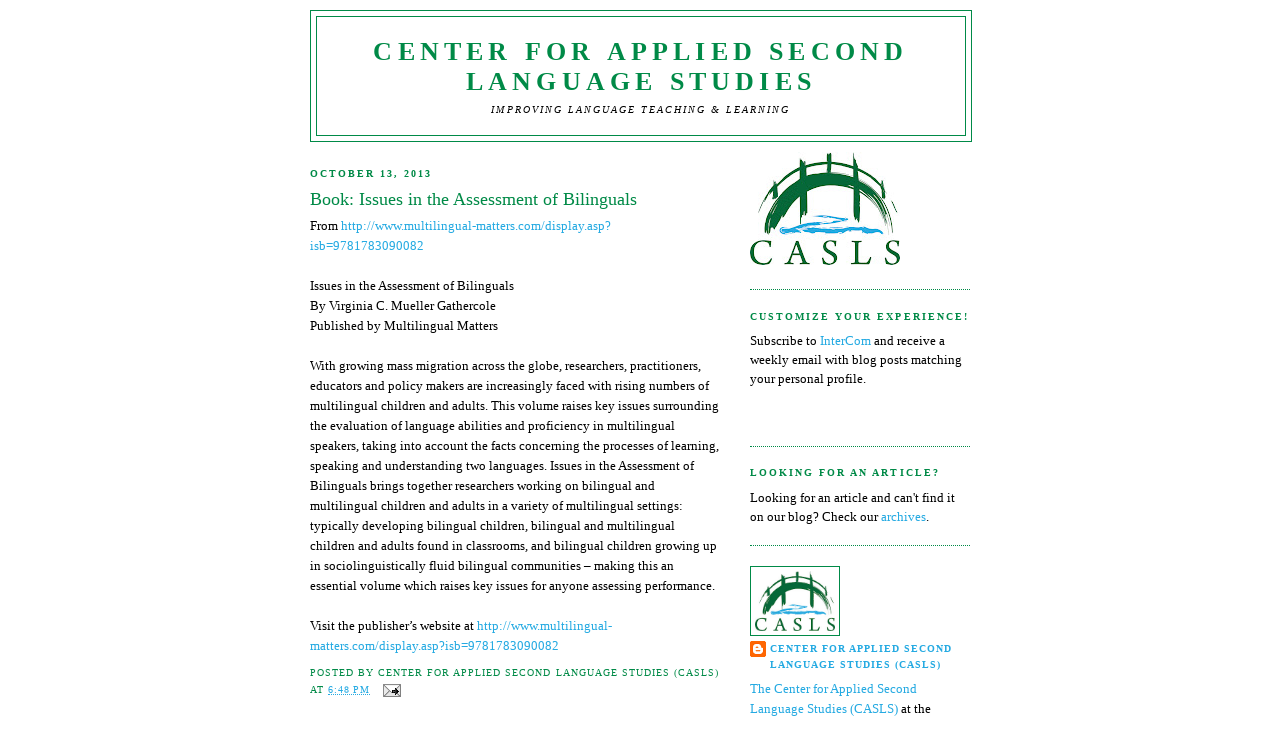

--- FILE ---
content_type: text/html; charset=UTF-8
request_url: https://casls-nflrc.blogspot.com/2013/10/book-issues-in-assessment-of-bilinguals.html
body_size: 13376
content:
<!DOCTYPE html>
<html dir='ltr' xmlns='http://www.w3.org/1999/xhtml' xmlns:b='http://www.google.com/2005/gml/b' xmlns:data='http://www.google.com/2005/gml/data' xmlns:expr='http://www.google.com/2005/gml/expr'>
<head>
<link href='https://www.blogger.com/static/v1/widgets/2944754296-widget_css_bundle.css' rel='stylesheet' type='text/css'/>
<meta content='text/html; charset=UTF-8' http-equiv='Content-Type'/>
<meta content='blogger' name='generator'/>
<link href='https://casls-nflrc.blogspot.com/favicon.ico' rel='icon' type='image/x-icon'/>
<link href='http://casls-nflrc.blogspot.com/2013/10/book-issues-in-assessment-of-bilinguals.html' rel='canonical'/>
<link rel="alternate" type="application/atom+xml" title="Center for Applied Second Language Studies - Atom" href="https://casls-nflrc.blogspot.com/feeds/posts/default" />
<link rel="alternate" type="application/rss+xml" title="Center for Applied Second Language Studies - RSS" href="https://casls-nflrc.blogspot.com/feeds/posts/default?alt=rss" />
<link rel="service.post" type="application/atom+xml" title="Center for Applied Second Language Studies - Atom" href="https://www.blogger.com/feeds/4355626556215837820/posts/default" />

<link rel="alternate" type="application/atom+xml" title="Center for Applied Second Language Studies - Atom" href="https://casls-nflrc.blogspot.com/feeds/595405925583958037/comments/default" />
<!--Can't find substitution for tag [blog.ieCssRetrofitLinks]-->
<meta content='http://casls-nflrc.blogspot.com/2013/10/book-issues-in-assessment-of-bilinguals.html' property='og:url'/>
<meta content='Book: Issues in the Assessment of Bilinguals ' property='og:title'/>
<meta content='From http://www.multilingual-matters.com/display.asp?isb=9781783090082 Issues in the Assessment of Bilinguals By Virginia C. Mueller Gatherc...' property='og:description'/>
<title>Center for Applied Second Language Studies: Book: Issues in the Assessment of Bilinguals </title>
<style id='page-skin-1' type='text/css'><!--
/*
-----------------------------------------------
Blogger Template Style
Name:     Minima
Date:     26 Feb 2004
Updated by: Blogger Team
----------------------------------------------- */
/* Use this with templates/template-twocol.html */
body {
background:#ffffff;
margin:0;
color:#000000;
font:x-small Georgia Serif;
font-size/* */:/**/small;
font-size: /**/small;
text-align: center;
}
a:link {
color:#25AAE2;
text-decoration:none;
}
a:visited {
color:#008A47;
text-decoration:none;
}
a:hover {
color:#008A47;
text-decoration:underline;
}
a img {
border-width:0;
}
/* Header
-----------------------------------------------
*/
#header-wrapper {
width:660px;
margin:0 auto 10px;
border:1px solid #008A47;
}
#header-inner {
background-position: center;
margin-left: auto;
margin-right: auto;
}
#header {
margin: 5px;
border: 1px solid #008A47;
text-align: center;
color:#008A47;
}
#header h1 {
margin:5px 5px 0;
padding:15px 20px .25em;
line-height:1.2em;
text-transform:uppercase;
letter-spacing:.2em;
font: normal bold 200% Georgia, Serif;
}
#header a {
color:#008A47;
text-decoration:none;
}
#header a:hover {
color:#008A47;
}
#header .description {
margin:0 5px 5px;
padding:0 20px 15px;
max-width:700px;
text-transform:uppercase;
letter-spacing:.2em;
line-height: 1.4em;
font: italic normal 78% Georgia, Times, serif;
color: #000000;
}
#header img {
margin-left: auto;
margin-right: auto;
}
/* Outer-Wrapper
----------------------------------------------- */
#outer-wrapper {
width: 660px;
margin:0 auto;
padding:10px;
text-align:left;
font: normal normal 100% Georgia, Serif;
}
#main-wrapper {
width: 410px;
float: left;
word-wrap: break-word; /* fix for long text breaking sidebar float in IE */
overflow: hidden;     /* fix for long non-text content breaking IE sidebar float */
}
#sidebar-wrapper {
width: 220px;
float: right;
word-wrap: break-word; /* fix for long text breaking sidebar float in IE */
overflow: hidden;      /* fix for long non-text content breaking IE sidebar float */
}
/* Headings
----------------------------------------------- */
h2 {
margin:1.5em 0 .75em;
font:normal bold 78% Georgia, Times, serif;
line-height: 1.4em;
text-transform:uppercase;
letter-spacing:.2em;
color:#008A47;
}
/* Posts
-----------------------------------------------
*/
h2.date-header {
margin:1.5em 0 .5em;
}
.post {
margin:.5em 0 1.5em;
border-bottom:1px dotted #008A47;
padding-bottom:1.5em;
}
.post h3 {
margin:.25em 0 0;
padding:0 0 4px;
font-size:140%;
font-weight:normal;
line-height:1.4em;
color:#008A47;
}
.post h3 a, .post h3 a:visited, .post h3 strong {
display:block;
text-decoration:none;
color:#008A47;
font-weight:normal;
}
.post h3 strong, .post h3 a:hover {
color:#000000;
}
.post-body {
margin:0 0 .75em;
line-height:1.6em;
}
.post-body blockquote {
line-height:1.3em;
}
.post-footer {
margin: .75em 0;
color:#008A47;
text-transform:uppercase;
letter-spacing:.1em;
font: normal normal 78% Georgia, Times, serif;
line-height: 1.4em;
}
.comment-link {
margin-left:.6em;
}
.post img, table.tr-caption-container {
padding:4px;
border:1px solid #008A47;
}
.tr-caption-container img {
border: none;
padding: 0;
}
.post blockquote {
margin:1em 20px;
}
.post blockquote p {
margin:.75em 0;
}
/* Comments
----------------------------------------------- */
#comments h4 {
margin:1em 0;
font-weight: bold;
line-height: 1.4em;
text-transform:uppercase;
letter-spacing:.2em;
color: #008A47;
}
#comments-block {
margin:1em 0 1.5em;
line-height:1.6em;
}
#comments-block .comment-author {
margin:.5em 0;
}
#comments-block .comment-body {
margin:.25em 0 0;
}
#comments-block .comment-footer {
margin:-.25em 0 2em;
line-height: 1.4em;
text-transform:uppercase;
letter-spacing:.1em;
}
#comments-block .comment-body p {
margin:0 0 .75em;
}
.deleted-comment {
font-style:italic;
color:gray;
}
#blog-pager-newer-link {
float: left;
}
#blog-pager-older-link {
float: right;
}
#blog-pager {
text-align: center;
}
.feed-links {
clear: both;
line-height: 2.5em;
}
/* Sidebar Content
----------------------------------------------- */
.sidebar {
color: #000000;
line-height: 1.5em;
}
.sidebar ul {
list-style:none;
margin:0 0 0;
padding:0 0 0;
}
.sidebar li {
margin:0;
padding-top:0;
padding-right:0;
padding-bottom:.25em;
padding-left:15px;
text-indent:-15px;
line-height:1.5em;
}
.sidebar .widget, .main .widget {
border-bottom:1px dotted #008A47;
margin:0 0 1.5em;
padding:0 0 1.5em;
}
.main .Blog {
border-bottom-width: 0;
}
/* Profile
----------------------------------------------- */
.profile-img {
float: left;
margin-top: 0;
margin-right: 5px;
margin-bottom: 5px;
margin-left: 0;
padding: 4px;
border: 1px solid #008A47;
}
.profile-data {
margin:0;
text-transform:uppercase;
letter-spacing:.1em;
font: normal normal 78% Georgia, Times, serif;
color: #008A47;
font-weight: bold;
line-height: 1.6em;
}
.profile-datablock {
margin:.5em 0 .5em;
}
.profile-textblock {
margin: 0.5em 0;
line-height: 1.6em;
}
.profile-link {
font: normal normal 78% Georgia, Times, serif;
text-transform: uppercase;
letter-spacing: .1em;
}
/* Footer
----------------------------------------------- */
#footer {
width:660px;
clear:both;
margin:0 auto;
padding-top:15px;
line-height: 1.6em;
text-transform:uppercase;
letter-spacing:.1em;
text-align: center;
}
#navbar-iframe {height:0px;visibility:hidden;display:none;}
--></style>
<link href='https://www.blogger.com/dyn-css/authorization.css?targetBlogID=4355626556215837820&amp;zx=f3f131b3-25a7-4938-bf24-cb5d892976b1' media='none' onload='if(media!=&#39;all&#39;)media=&#39;all&#39;' rel='stylesheet'/><noscript><link href='https://www.blogger.com/dyn-css/authorization.css?targetBlogID=4355626556215837820&amp;zx=f3f131b3-25a7-4938-bf24-cb5d892976b1' rel='stylesheet'/></noscript>
<meta name='google-adsense-platform-account' content='ca-host-pub-1556223355139109'/>
<meta name='google-adsense-platform-domain' content='blogspot.com'/>

</head>
<script type='text/javascript'>
var gaJsHost = (("https:" == document.location.protocol) ? "https://ssl." : "http://www.");
document.write(unescape("%3Cscript src='" + gaJsHost + "google-analytics.com/ga.js' type='text/javascript'%3E%3C/script%3E"));
</script>
<script type='text/javascript'>
try {
var pageTracker = _gat._getTracker("UA-4681499-3");
pageTracker._trackPageview();
} catch(err) {}</script>
<body>
<div class='navbar section' id='navbar'><div class='widget Navbar' data-version='1' id='Navbar1'><script type="text/javascript">
    function setAttributeOnload(object, attribute, val) {
      if(window.addEventListener) {
        window.addEventListener('load',
          function(){ object[attribute] = val; }, false);
      } else {
        window.attachEvent('onload', function(){ object[attribute] = val; });
      }
    }
  </script>
<div id="navbar-iframe-container"></div>
<script type="text/javascript" src="https://apis.google.com/js/platform.js"></script>
<script type="text/javascript">
      gapi.load("gapi.iframes:gapi.iframes.style.bubble", function() {
        if (gapi.iframes && gapi.iframes.getContext) {
          gapi.iframes.getContext().openChild({
              url: 'https://www.blogger.com/navbar/4355626556215837820?po\x3d595405925583958037\x26origin\x3dhttps://casls-nflrc.blogspot.com',
              where: document.getElementById("navbar-iframe-container"),
              id: "navbar-iframe"
          });
        }
      });
    </script><script type="text/javascript">
(function() {
var script = document.createElement('script');
script.type = 'text/javascript';
script.src = '//pagead2.googlesyndication.com/pagead/js/google_top_exp.js';
var head = document.getElementsByTagName('head')[0];
if (head) {
head.appendChild(script);
}})();
</script>
</div></div>
<div id='outer-wrapper'><div id='wrap2'>
<!-- skip links for text browsers -->
<span id='skiplinks' style='display:none;'>
<a href='#main'>skip to main </a> |
      <a href='#sidebar'>skip to sidebar</a>
</span>
<div id='header-wrapper'>
<div class='header section' id='header'><div class='widget Header' data-version='1' id='Header1'>
<div id='header-inner'>
<div class='titlewrapper'>
<h1 class='title'>
<a href='https://casls-nflrc.blogspot.com/'>
Center for Applied Second Language Studies
</a>
</h1>
</div>
<div class='descriptionwrapper'>
<p class='description'><span>Improving Language Teaching &amp; Learning</span></p>
</div>
</div>
</div></div>
</div>
<div id='content-wrapper'>
<div id='crosscol-wrapper' style='text-align:center'>
<div class='crosscol no-items section' id='crosscol'></div>
</div>
<div id='main-wrapper'>
<div class='main section' id='main'><div class='widget Blog' data-version='1' id='Blog1'>
<div class='blog-posts hfeed'>

          <div class="date-outer">
        
<h2 class='date-header'><span>October 13, 2013</span></h2>

          <div class="date-posts">
        
<div class='post-outer'>
<div class='post hentry'>
<a name='595405925583958037'></a>
<h3 class='post-title entry-title'>
<a href='https://casls-nflrc.blogspot.com/2013/10/book-issues-in-assessment-of-bilinguals.html'>Book: Issues in the Assessment of Bilinguals </a>
</h3>
<div class='post-header-line-1'></div>
<div class='post-body entry-content'>
From <a href="http://www.multilingual-matters.com/display.asp?isb=9781783090082">http://www.multilingual-matters.com/display.asp?isb=9781783090082</a><br /><br />Issues in the Assessment of Bilinguals <br />By Virginia C. Mueller Gathercole <br />Published by Multilingual Matters<br /><br />With growing mass migration across the globe, researchers, practitioners, educators and policy makers are increasingly faced with rising numbers of multilingual children and adults. This volume raises key issues surrounding the evaluation of language abilities and proficiency in multilingual speakers, taking into account the facts concerning the processes of learning, speaking and understanding two languages. Issues in the Assessment of Bilinguals brings together researchers working on bilingual and multilingual children and adults in a variety of multilingual settings: typically developing bilingual children, bilingual and multilingual children and adults found in classrooms, and bilingual children growing up in sociolinguistically fluid bilingual communities &#8211; making this an essential volume which raises key issues for anyone assessing performance.<br /><br />Visit the publisher&#8217;s website at <a href="http://www.multilingual-matters.com/display.asp?isb=9781783090082">http://www.multilingual-matters.com/display.asp?isb=9781783090082</a>
<div style='clear: both;'></div>
</div>
<div class='post-footer'>
<div class='post-footer-line post-footer-line-1'><span class='post-author vcard'>
Posted by
<span class='fn'>Center for Applied Second Language Studies (CASLS)</span>
</span>
<span class='post-timestamp'>
at
<a class='timestamp-link' href='https://casls-nflrc.blogspot.com/2013/10/book-issues-in-assessment-of-bilinguals.html' rel='bookmark' title='permanent link'><abbr class='published' title='2013-10-13T18:48:00-07:00'>6:48&#8239;PM</abbr></a>
</span>
<span class='post-comment-link'>
</span>
<span class='post-icons'>
<span class='item-action'>
<a href='https://www.blogger.com/email-post/4355626556215837820/595405925583958037' title='Email Post'>
<img alt="" class="icon-action" height="13" src="//www.blogger.com/img/icon18_email.gif" width="18">
</a>
</span>
<span class='item-control blog-admin pid-548169370'>
<a href='https://www.blogger.com/post-edit.g?blogID=4355626556215837820&postID=595405925583958037&from=pencil' title='Edit Post'>
<img alt='' class='icon-action' height='18' src='https://resources.blogblog.com/img/icon18_edit_allbkg.gif' width='18'/>
</a>
</span>
</span>
</div>
<div class='post-footer-line post-footer-line-2'><span class='post-labels'>
</span>
</div>
<div class='post-footer-line post-footer-line-3'></div>
</div>
</div>
<div class='comments' id='comments'>
<a name='comments'></a>
<h4>No comments:</h4>
<div id='Blog1_comments-block-wrapper'>
<dl class='avatar-comment-indent' id='comments-block'>
</dl>
</div>
<p class='comment-footer'>
<div class='comment-form'>
<a name='comment-form'></a>
<h4 id='comment-post-message'>Post a Comment</h4>
<p>
</p>
<p>Note: Only a member of this blog may post a comment.</p>
<a href='https://www.blogger.com/comment/frame/4355626556215837820?po=595405925583958037&hl=en&saa=85391&origin=https://casls-nflrc.blogspot.com' id='comment-editor-src'></a>
<iframe allowtransparency='true' class='blogger-iframe-colorize blogger-comment-from-post' frameborder='0' height='410px' id='comment-editor' name='comment-editor' src='' width='100%'></iframe>
<script src='https://www.blogger.com/static/v1/jsbin/2830521187-comment_from_post_iframe.js' type='text/javascript'></script>
<script type='text/javascript'>
      BLOG_CMT_createIframe('https://www.blogger.com/rpc_relay.html');
    </script>
</div>
</p>
</div>
</div>

        </div></div>
      
</div>
<div class='blog-pager' id='blog-pager'>
<span id='blog-pager-newer-link'>
<a class='blog-pager-newer-link' href='https://casls-nflrc.blogspot.com/2013/10/october-2013-issue-of-kinokultura.html' id='Blog1_blog-pager-newer-link' title='Newer Post'>Newer Post</a>
</span>
<span id='blog-pager-older-link'>
<a class='blog-pager-older-link' href='https://casls-nflrc.blogspot.com/2013/10/book-solutions-for-assessment-of.html' id='Blog1_blog-pager-older-link' title='Older Post'>Older Post</a>
</span>
<a class='home-link' href='https://casls-nflrc.blogspot.com/'>Home</a>
</div>
<div class='clear'></div>
<div class='post-feeds'>
<div class='feed-links'>
Subscribe to:
<a class='feed-link' href='https://casls-nflrc.blogspot.com/feeds/595405925583958037/comments/default' target='_blank' type='application/atom+xml'>Post Comments (Atom)</a>
</div>
</div>
</div></div>
</div>
<div id='sidebar-wrapper'>
<div class='sidebar section' id='sidebar'><div class='widget Image' data-version='1' id='Image1'>
<div class='widget-content'>
<a href='http://casls.uoregon.edu'>
<img alt='' height='113' id='Image1_img' src='https://blogger.googleusercontent.com/img/b/R29vZ2xl/AVvXsEgEw9hx9mCb9HxI9Z3ba6e4zTti1fL0hlBxA5ifOXeYFHaM-9yYqu-H64zVsRKEzGpcoex3OlT3-S0Cl31UvuRwWX33C4fNIBPOnrSxTylJEA1QXXABifbjRPus6thS7sIYo0Uug0kNHn8/s150/Logo-FullColor.jpg' width='150'/>
</a>
<br/>
</div>
<div class='clear'></div>
</div><div class='widget Text' data-version='1' id='Text3'>
<h2 class='title'>Customize your experience!</h2>
<div class='widget-content'>
Subscribe to <a href="http://caslsintercom.uoregon.edu/subscriber/subscribe">InterCom </a>and receive a weekly email with blog posts matching your personal profile.<br /><br /><br />
</div>
<div class='clear'></div>
</div><div class='widget Text' data-version='1' id='Text4'>
<h2 class='title'>Looking for an article?</h2>
<div class='widget-content'>
Looking for an article and can't find it on our blog? Check our <a href="http://caslsintercom.uoregon.edu/content/searchContent">archives</a>.<br />
</div>
<div class='clear'></div>
</div><div class='widget Profile' data-version='1' id='Profile1'>
<div class='widget-content'>
<a href='https://www.blogger.com/profile/10128262091467562071'><img alt='My photo' class='profile-img' height='60' src='//blogger.googleusercontent.com/img/b/R29vZ2xl/AVvXsEiwB4_sgqdidDfUhNEMpSGzA-EgpHW2MpgGspwraD0AR1Q_PuQGVXsRbxaP7nQSHX8wIkrFpu55696bmXvDszi9zvJxhBecJKlG1SlZ3ckdLihPWKG6ySbjdqYMzN5AAd4/s220/Logo-FullColor.jpg' width='80'/></a>
<dl class='profile-datablock'>
<dt class='profile-data'>
<a class='profile-name-link g-profile' href='https://www.blogger.com/profile/10128262091467562071' rel='author' style='background-image: url(//www.blogger.com/img/logo-16.png);'>
Center for Applied Second Language Studies (CASLS)
</a>
</dt>
<dd class='profile-textblock'><a href="http://casls.uoregon.edu">The Center for Applied Second Language Studies (CASLS)</a> at the <a href="http://uoregon.edu">University of Oregon</a> supports foreign language educators so that they can best serve their students. Our work integrates technology and research with curriculum, assessment, professional development, and program development.</dd>
</dl>
<a class='profile-link' href='https://www.blogger.com/profile/10128262091467562071' rel='author'>View my complete profile</a>
<div class='clear'></div>
</div>
</div><div class='widget BlogSearch' data-version='1' id='BlogSearch1'>
<h2 class='title'>Search This Blog</h2>
<div class='widget-content'>
<div id='BlogSearch1_form'>
<form action='https://casls-nflrc.blogspot.com/search' class='gsc-search-box' target='_top'>
<table cellpadding='0' cellspacing='0' class='gsc-search-box'>
<tbody>
<tr>
<td class='gsc-input'>
<input autocomplete='off' class='gsc-input' name='q' size='10' title='search' type='text' value=''/>
</td>
<td class='gsc-search-button'>
<input class='gsc-search-button' title='search' type='submit' value='Search'/>
</td>
</tr>
</tbody>
</table>
</form>
</div>
</div>
<div class='clear'></div>
</div><div class='widget Text' data-version='1' id='Text1'>
<div class='widget-content'>
<img height="31" src="https://lh3.googleusercontent.com/blogger_img_proxy/AEn0k_v_9PWMKbKzridZwv97m3Y0dZP5JEHXKgLpjv1qjW1iC73Ewn9xbKYd9eFhKrMdND5I7Mz4YR0s2XPetISPmL47kUvLxz551JQJthBQhnNwfSFCq7_8=s0-d" width="25">  <a href="http://www.facebook.com/login.php#/pages/Eugene-OR/Center-for-Applied-Second-Language-Studies-CASLS/130923853924">Join us on Facebook</a><br /><br /><img height="31" src="https://lh3.googleusercontent.com/blogger_img_proxy/AEn0k_t9H55wntwKYg4QQV2pfVtMNYvPpQa-XJUJDluewY4ZlHggYqj-Df_YT9hPpadafgzETyNYoWLpg010dyurTNgctOg8ISNnpRkWd2ojC6ffNN0ZGbc=s0-d" width="31">  <a href="http://www.twitter.com/CASLS_NFLRC">Join us on Twitter</a><br />
</div>
<div class='clear'></div>
</div><div class='widget Subscribe' data-version='1' id='Subscribe1'>
<div style='white-space:nowrap'>
<h2 class='title'>Subscribe</h2>
<div class='widget-content'>
<div class='subscribe-wrapper subscribe-type-POST'>
<div class='subscribe expanded subscribe-type-POST' id='SW_READER_LIST_Subscribe1POST' style='display:none;'>
<div class='top'>
<span class='inner' onclick='return(_SW_toggleReaderList(event, "Subscribe1POST"));'>
<img class='subscribe-dropdown-arrow' src='https://resources.blogblog.com/img/widgets/arrow_dropdown.gif'/>
<img align='absmiddle' alt='' border='0' class='feed-icon' src='https://resources.blogblog.com/img/icon_feed12.png'/>
Posts
</span>
<div class='feed-reader-links'>
<a class='feed-reader-link' href='https://www.netvibes.com/subscribe.php?url=https%3A%2F%2Fcasls-nflrc.blogspot.com%2Ffeeds%2Fposts%2Fdefault' target='_blank'>
<img src='https://resources.blogblog.com/img/widgets/subscribe-netvibes.png'/>
</a>
<a class='feed-reader-link' href='https://add.my.yahoo.com/content?url=https%3A%2F%2Fcasls-nflrc.blogspot.com%2Ffeeds%2Fposts%2Fdefault' target='_blank'>
<img src='https://resources.blogblog.com/img/widgets/subscribe-yahoo.png'/>
</a>
<a class='feed-reader-link' href='https://casls-nflrc.blogspot.com/feeds/posts/default' target='_blank'>
<img align='absmiddle' class='feed-icon' src='https://resources.blogblog.com/img/icon_feed12.png'/>
                  Atom
                </a>
</div>
</div>
<div class='bottom'></div>
</div>
<div class='subscribe' id='SW_READER_LIST_CLOSED_Subscribe1POST' onclick='return(_SW_toggleReaderList(event, "Subscribe1POST"));'>
<div class='top'>
<span class='inner'>
<img class='subscribe-dropdown-arrow' src='https://resources.blogblog.com/img/widgets/arrow_dropdown.gif'/>
<span onclick='return(_SW_toggleReaderList(event, "Subscribe1POST"));'>
<img align='absmiddle' alt='' border='0' class='feed-icon' src='https://resources.blogblog.com/img/icon_feed12.png'/>
Posts
</span>
</span>
</div>
<div class='bottom'></div>
</div>
</div>
<div class='subscribe-wrapper subscribe-type-PER_POST'>
<div class='subscribe expanded subscribe-type-PER_POST' id='SW_READER_LIST_Subscribe1PER_POST' style='display:none;'>
<div class='top'>
<span class='inner' onclick='return(_SW_toggleReaderList(event, "Subscribe1PER_POST"));'>
<img class='subscribe-dropdown-arrow' src='https://resources.blogblog.com/img/widgets/arrow_dropdown.gif'/>
<img align='absmiddle' alt='' border='0' class='feed-icon' src='https://resources.blogblog.com/img/icon_feed12.png'/>
Comments
</span>
<div class='feed-reader-links'>
<a class='feed-reader-link' href='https://www.netvibes.com/subscribe.php?url=https%3A%2F%2Fcasls-nflrc.blogspot.com%2Ffeeds%2F595405925583958037%2Fcomments%2Fdefault' target='_blank'>
<img src='https://resources.blogblog.com/img/widgets/subscribe-netvibes.png'/>
</a>
<a class='feed-reader-link' href='https://add.my.yahoo.com/content?url=https%3A%2F%2Fcasls-nflrc.blogspot.com%2Ffeeds%2F595405925583958037%2Fcomments%2Fdefault' target='_blank'>
<img src='https://resources.blogblog.com/img/widgets/subscribe-yahoo.png'/>
</a>
<a class='feed-reader-link' href='https://casls-nflrc.blogspot.com/feeds/595405925583958037/comments/default' target='_blank'>
<img align='absmiddle' class='feed-icon' src='https://resources.blogblog.com/img/icon_feed12.png'/>
                  Atom
                </a>
</div>
</div>
<div class='bottom'></div>
</div>
<div class='subscribe' id='SW_READER_LIST_CLOSED_Subscribe1PER_POST' onclick='return(_SW_toggleReaderList(event, "Subscribe1PER_POST"));'>
<div class='top'>
<span class='inner'>
<img class='subscribe-dropdown-arrow' src='https://resources.blogblog.com/img/widgets/arrow_dropdown.gif'/>
<span onclick='return(_SW_toggleReaderList(event, "Subscribe1PER_POST"));'>
<img align='absmiddle' alt='' border='0' class='feed-icon' src='https://resources.blogblog.com/img/icon_feed12.png'/>
Comments
</span>
</span>
</div>
<div class='bottom'></div>
</div>
</div>
<div style='clear:both'></div>
</div>
</div>
<div class='clear'></div>
</div><div class='widget BlogArchive' data-version='1' id='BlogArchive1'>
<h2>Blog Archive</h2>
<div class='widget-content'>
<div id='ArchiveList'>
<div id='BlogArchive1_ArchiveList'>
<ul class='hierarchy'>
<li class='archivedate collapsed'>
<a class='toggle' href='javascript:void(0)'>
<span class='zippy'>

        &#9658;&#160;
      
</span>
</a>
<a class='post-count-link' href='https://casls-nflrc.blogspot.com/2014/'>
2014
</a>
<span class='post-count' dir='ltr'>(1)</span>
<ul class='hierarchy'>
<li class='archivedate collapsed'>
<a class='toggle' href='javascript:void(0)'>
<span class='zippy'>

        &#9658;&#160;
      
</span>
</a>
<a class='post-count-link' href='https://casls-nflrc.blogspot.com/2014/01/'>
January
</a>
<span class='post-count' dir='ltr'>(1)</span>
</li>
</ul>
</li>
</ul>
<ul class='hierarchy'>
<li class='archivedate expanded'>
<a class='toggle' href='javascript:void(0)'>
<span class='zippy toggle-open'>

        &#9660;&#160;
      
</span>
</a>
<a class='post-count-link' href='https://casls-nflrc.blogspot.com/2013/'>
2013
</a>
<span class='post-count' dir='ltr'>(1626)</span>
<ul class='hierarchy'>
<li class='archivedate collapsed'>
<a class='toggle' href='javascript:void(0)'>
<span class='zippy'>

        &#9658;&#160;
      
</span>
</a>
<a class='post-count-link' href='https://casls-nflrc.blogspot.com/2013/12/'>
December
</a>
<span class='post-count' dir='ltr'>(147)</span>
</li>
</ul>
<ul class='hierarchy'>
<li class='archivedate collapsed'>
<a class='toggle' href='javascript:void(0)'>
<span class='zippy'>

        &#9658;&#160;
      
</span>
</a>
<a class='post-count-link' href='https://casls-nflrc.blogspot.com/2013/11/'>
November
</a>
<span class='post-count' dir='ltr'>(107)</span>
</li>
</ul>
<ul class='hierarchy'>
<li class='archivedate expanded'>
<a class='toggle' href='javascript:void(0)'>
<span class='zippy toggle-open'>

        &#9660;&#160;
      
</span>
</a>
<a class='post-count-link' href='https://casls-nflrc.blogspot.com/2013/10/'>
October
</a>
<span class='post-count' dir='ltr'>(121)</span>
<ul class='posts'>
<li><a href='https://casls-nflrc.blogspot.com/2013/10/article-language-learning-and-motivation.html'>Article: Language Learning and Motivation</a></li>
<li><a href='https://casls-nflrc.blogspot.com/2013/10/blog-post-using-assessment-to-inform.html'>Blog Post: Using Assessment To Inform Your Teaching</a></li>
<li><a href='https://casls-nflrc.blogspot.com/2013/10/dystefl-self-study-course-about.html'>DysTEFL: Self-Study Course about Dyslexia and Engl...</a></li>
<li><a href='https://casls-nflrc.blogspot.com/2013/10/los-angeles-plans-to-separate-english.html'>Los Angeles Plans To Separate English Language Lea...</a></li>
<li><a href='https://casls-nflrc.blogspot.com/2013/10/article-who-is-english-language-learner.html'>Article: Who Is an &#39;English-Language Learner&#39;?</a></li>
<li><a href='https://casls-nflrc.blogspot.com/2013/10/common-core-and-english-language.html'>Common Core and English Language Learners: Analyzi...</a></li>
<li><a href='https://casls-nflrc.blogspot.com/2013/10/ideas-for-teaching-unit-on-spanish.html'>Ideas for Teaching a Unit on the Spanish Civil War</a></li>
<li><a href='https://casls-nflrc.blogspot.com/2013/10/american-association-of-teachers-of.html'>American Association of Teachers of French</a></li>
<li><a href='https://casls-nflrc.blogspot.com/2013/10/national-french-week-is-november-5-11.html'>National French Week Is November 5-11</a></li>
<li><a href='https://casls-nflrc.blogspot.com/2013/10/article-how-latin-can-help-students.html'>Article: How Latin Can Help Students Conquer the SAT</a></li>
<li><a href='https://casls-nflrc.blogspot.com/2013/10/donguri-korokoro-acorn-song-for-children.html'>Donguri Korokoro: Acorn Song for Children</a></li>
<li><a href='https://casls-nflrc.blogspot.com/2013/10/online-course-japan-and-world.html'>Online Course: Japan and the World: Historical and...</a></li>
<li><a href='https://casls-nflrc.blogspot.com/2013/10/two-online-courses-enduring-legacy-of.html'>Two Online Courses: The Enduring Legacy of Ancient...</a></li>
<li><a href='https://casls-nflrc.blogspot.com/2013/10/informational-webinar-host-chinese-or.html'>Informational Webinar: Host a Chinese or Egyptian ...</a></li>
<li><a href='https://casls-nflrc.blogspot.com/2013/10/amesa-new-online-directory-of-african.html'>AMESA: New Online Directory of African Studies, Mi...</a></li>
<li><a href='https://casls-nflrc.blogspot.com/2013/10/webinar-preparing-native-language.html'>Webinar: Preparing Native Language Teachers -- Str...</a></li>
<li><a href='https://casls-nflrc.blogspot.com/2013/10/international-education-week-begins.html'>International Education Week Begins November 12</a></li>
<li><a href='https://casls-nflrc.blogspot.com/2013/10/clay-pell-leaves-job-as-deputy.html'>Clay Pell Leaves Job as Deputy Assistant Secretary...</a></li>
<li><a href='https://casls-nflrc.blogspot.com/2013/10/wida-webinar-series-on-new-early.html'>WIDA Webinar Series on New Early English Language ...</a></li>
<li><a href='https://casls-nflrc.blogspot.com/2013/10/fourth-international-conference-on.html'>Fourth International Conference on the Development...</a></li>
<li><a href='https://casls-nflrc.blogspot.com/2013/10/call-for-proposals-tesolapplied.html'>Call for Proposals: TESOL/Applied Linguistics Grad...</a></li>
<li><a href='https://casls-nflrc.blogspot.com/2013/10/call-for-book-chapters-current.html'>Call for Book Chapters: Current Developments in En...</a></li>
<li><a href='https://casls-nflrc.blogspot.com/2013/10/book-researching-dyslexia-in.html'>Book: Researching Dyslexia in Multilingual Settings</a></li>
<li><a href='https://casls-nflrc.blogspot.com/2013/10/book-raising-global-children.html'>Book: Raising Global Children</a></li>
<li><a href='https://casls-nflrc.blogspot.com/2013/10/book-social-networking-for-language.html'>Book: Social Networking for Language Education</a></li>
<li><a href='https://casls-nflrc.blogspot.com/2013/10/article-immersion-teaching-successful.html'>Article: Immersion Teaching: Successful Approaches</a></li>
<li><a href='https://casls-nflrc.blogspot.com/2013/10/article-immersion-curriculum-and.html'>Article: Immersion Curriculum and Literacy</a></li>
<li><a href='https://casls-nflrc.blogspot.com/2013/10/participation-requested-for-actfl.html'>Participation Requested for ACTFL Research Project</a></li>
<li><a href='https://casls-nflrc.blogspot.com/2013/10/vocabla-online-application-for-building.html'>Vocabla: Online Application for Building English V...</a></li>
<li><a href='https://casls-nflrc.blogspot.com/2013/10/new-professional-booklist-ell-family.html'>New Professional Booklist: ELL Family Outreach</a></li>
<li><a href='https://casls-nflrc.blogspot.com/2013/10/resources-for-unit-on-fashion.html'>Resources for a Unit on Fashion</a></li>
<li><a href='https://casls-nflrc.blogspot.com/2013/10/french-class-rules-poster.html'>French Class Rules Poster</a></li>
<li><a href='https://casls-nflrc.blogspot.com/2013/10/greek-language-and-linguistics-website.html'>Greek Language and Linguistics Website</a></li>
<li><a href='https://casls-nflrc.blogspot.com/2013/10/three-german-autumn-festivalsactivities.html'>Three German Autumn Festivals/Activities</a></li>
<li><a href='https://casls-nflrc.blogspot.com/2013/10/website-features-german-american.html'>Website Features German-American Business Biographies</a></li>
<li><a href='https://casls-nflrc.blogspot.com/2013/10/new-weekly-series-wort-der-woche.html'>New Weekly Series: Wort der Woche</a></li>
<li><a href='https://casls-nflrc.blogspot.com/2013/10/russian-simplified-news-is-back.html'>Russian Simplified News Is Back</a></li>
<li><a href='https://casls-nflrc.blogspot.com/2013/10/irish-immersion-weekend.html'>Irish Immersion Weekend</a></li>
<li><a href='https://casls-nflrc.blogspot.com/2013/10/new-publication-practical-assessment.html'>New Publication: Practical Assessment Tools for Co...</a></li>
<li><a href='https://casls-nflrc.blogspot.com/2013/10/online-course-reading-classical-chinese.html'>Online Course: Reading Classical Chinese Texts</a></li>
<li><a href='https://casls-nflrc.blogspot.com/2013/10/2014-critical-languages-institute-at.html'>2014 Critical Languages Institute at the Arizona S...</a></li>
<li><a href='https://casls-nflrc.blogspot.com/2013/10/11th-larccalper-webinar-on-assessment.html'>11th LARC/CALPER Webinar on Assessment</a></li>
<li><a href='https://casls-nflrc.blogspot.com/2013/10/4th-international-conference-on.html'>4th International Conference on Language Documenta...</a></li>
<li><a href='https://casls-nflrc.blogspot.com/2013/10/call-for-papers-calico-2014-conference.html'>Call for Papers: CALICO 2014 Conference</a></li>
<li><a href='https://casls-nflrc.blogspot.com/2013/10/call-for-papers-language-testing-and.html'>Call for Papers: Language Testing and Research Col...</a></li>
<li><a href='https://casls-nflrc.blogspot.com/2013/10/call-for-papers-kentucky-foreign.html'>Call for Papers: Kentucky Foreign Language Conference</a></li>
<li><a href='https://casls-nflrc.blogspot.com/2013/10/call-for-papers-symposium-on-spanish-as.html'>Call for Papers: Symposium on Spanish as a Heritag...</a></li>
<li><a href='https://casls-nflrc.blogspot.com/2013/10/october-2013-issue-of-reading-in.html'>October 2013 Issue of Reading in a Foreign Language</a></li>
<li><a href='https://casls-nflrc.blogspot.com/2013/10/book-selected-proceedings-of-2011.html'>Book: Selected Proceedings of the 2011 Second Lang...</a></li>
<li><a href='https://casls-nflrc.blogspot.com/2013/10/book-noticing-and-second-language.html'>Book: Noticing and Second Language Acquisition</a></li>
<li><a href='https://casls-nflrc.blogspot.com/2013/10/discussion-activity-gallery-walk.html'>Discussion Activity: Gallery Walk</a></li>
<li><a href='https://casls-nflrc.blogspot.com/2013/10/make-fake-airline-tickets.html'>Make Fake Airline Tickets</a></li>
<li><a href='https://casls-nflrc.blogspot.com/2013/10/2013-vermont-foreign-language.html'>2013 Vermont Foreign Language Association Poster C...</a></li>
<li><a href='https://casls-nflrc.blogspot.com/2013/10/five-visual-dictionaries-and-thesauri.html'>Five Visual Dictionaries and Thesauri for Students</a></li>
<li><a href='https://casls-nflrc.blogspot.com/2013/10/using-video-in-classroom.html'>Using Video in the Classroom</a></li>
<li><a href='https://casls-nflrc.blogspot.com/2013/10/webinar-understand-critical-role-of.html'>Webinar: Understand the Critical Role of Oral Lang...</a></li>
<li><a href='https://casls-nflrc.blogspot.com/2013/10/lesson-series-hippopotamus-in-colombia.html'>Lesson Series: Hippopotamus in Colombia</a></li>
<li><a href='https://casls-nflrc.blogspot.com/2013/10/dia-de-muertos-event-in-cleveland.html'>Día de Muertos Event in Cleveland</a></li>
<li><a href='https://casls-nflrc.blogspot.com/2013/10/le-grand-concours-2014-national-french.html'>Le Grand Concours: 2014 National French Contest</a></li>
<li><a href='https://casls-nflrc.blogspot.com/2013/10/french-folk-dance-in-portland-oregon.html'>French Folk Dance in Portland, Oregon</a></li>
<li><a href='https://casls-nflrc.blogspot.com/2013/10/scholarship-opportunity-for-prospective.html'>Scholarship Opportunity for Prospective Dual-Langu...</a></li>
<li><a href='https://casls-nflrc.blogspot.com/2013/10/games-for-latin-classroom.html'>Games for the Latin Classroom</a></li>
<li><a href='https://casls-nflrc.blogspot.com/2013/10/book-roman-voices.html'>Book: Roman Voices</a></li>
<li><a href='https://casls-nflrc.blogspot.com/2013/10/classics-based-ipad-apps.html'>Classics-based iPad Apps</a></li>
<li><a href='https://casls-nflrc.blogspot.com/2013/10/round-up-on-womengendersexuality-in.html'>Round-up on Women/Gender/Sexuality in the Ancient ...</a></li>
<li><a href='https://casls-nflrc.blogspot.com/2013/10/german-film-festival-in-portland-oregon.html'>German Film Festival in Portland, Oregon</a></li>
<li><a href='https://casls-nflrc.blogspot.com/2013/10/kinder-matinee-monthly-german-event-for.html'>Kinder Matinee: Monthly German Event for Children</a></li>
<li><a href='https://casls-nflrc.blogspot.com/2013/10/teaching-italian-culture-conference.html'>Teaching Italian Culture Conference</a></li>
<li><a href='https://casls-nflrc.blogspot.com/2013/10/the-conditional-nara-and-song-shiawase.html'>The Conditional &quot;nara&quot; and the Song &quot;Shiawase Nara...</a></li>
<li><a href='https://casls-nflrc.blogspot.com/2013/10/the-new-digital-playbook-for-learning.html'>The New Digital Playbook for Learning Mandarin Chi...</a></li>
<li><a href='https://casls-nflrc.blogspot.com/2013/10/chinese-language-immersion-design-101.html'>Chinese Language Immersion Design 101</a></li>
<li><a href='https://casls-nflrc.blogspot.com/2013/10/al-jazeera-learning-arabic-website.html'>Al Jazeera Learning Arabic Website</a></li>
<li><a href='https://casls-nflrc.blogspot.com/2013/10/online-course-windows-to-islamic-world.html'>Online Course: Windows to the Islamic World: Art, ...</a></li>
<li><a href='https://casls-nflrc.blogspot.com/2013/10/somali-evening-class-in-seattle.html'>Somali Evening Class in Seattle</a></li>
<li><a href='https://casls-nflrc.blogspot.com/2013/10/new-deadline-for-native-voices-endowment.html'>New Deadline for Native Voices Endowment</a></li>
<li><a href='https://casls-nflrc.blogspot.com/2013/10/ohio-foreign-language-association-awards.html'>Ohio Foreign Language Association Awards</a></li>
<li><a href='https://casls-nflrc.blogspot.com/2013/10/actfl-opi-assessment-workshops-in.html'>ACTFL OPI Assessment Workshops in Arabic, Chinese,...</a></li>
<li><a href='https://casls-nflrc.blogspot.com/2013/10/training-programs-from-japan-foundation.html'>Training Programs from the Japan Foundation</a></li>
<li><a href='https://casls-nflrc.blogspot.com/2013/10/national-association-for-multicultural.html'>National Association for Multicultural Education A...</a></li>
<li><a href='https://casls-nflrc.blogspot.com/2013/10/boston-university-conference-on.html'>Boston University Conference on Language Development</a></li>
<li><a href='https://casls-nflrc.blogspot.com/2013/10/2013-michigan-world-language.html'>2013 Michigan World Language Association Annual Co...</a></li>
<li><a href='https://casls-nflrc.blogspot.com/2013/10/coordinating-committee-for-esol.html'>Coordinating Committee for ESOL Resources Annual C...</a></li>
<li><a href='https://casls-nflrc.blogspot.com/2013/10/call-for-papers-conference-on.html'>Call for Papers: Conference on Pragmatics and Lang...</a></li>
<li><a href='https://casls-nflrc.blogspot.com/2013/10/call-for-proposals-csctfl.html'>Call for Proposals: CSCTFL Conference/Extension Wo...</a></li>
<li><a href='https://casls-nflrc.blogspot.com/2013/10/call-for-presentations-american.html'>Call for Presentations: American Association of Te...</a></li>
<li><a href='https://casls-nflrc.blogspot.com/2013/10/october-2013-issue-of-kinokultura.html'>October 2013 Issue of KinoKultura Available</a></li>
<li><a href='https://casls-nflrc.blogspot.com/2013/10/book-issues-in-assessment-of-bilinguals.html'>Book: Issues in the Assessment of Bilinguals</a></li>
<li><a href='https://casls-nflrc.blogspot.com/2013/10/book-solutions-for-assessment-of.html'>Book: Solutions for the Assessment of Bilinguals</a></li>
<li><a href='https://casls-nflrc.blogspot.com/2013/10/new-hampshire-world-language-state.html'>New Hampshire World Language State Guidelines</a></li>
<li><a href='https://casls-nflrc.blogspot.com/2013/10/new-learner-corpus-association.html'>New Learner Corpus Association</a></li>
<li><a href='https://casls-nflrc.blogspot.com/2013/10/game-idea-box-of-lies.html'>Game Idea: &#8220;Box of Lies&#8221;</a></li>
<li><a href='https://casls-nflrc.blogspot.com/2013/10/this-is-food-issues-month-share.html'>This Is Food Issues Month - Share a Resource or Le...</a></li>
<li><a href='https://casls-nflrc.blogspot.com/2013/10/common-core-and-english-learners.html'>Common Core and English-Learners: Teaching Math an...</a></li>
<li><a href='https://casls-nflrc.blogspot.com/2013/10/the-gioconda-smile-for-esl-students.html'>The Gioconda Smile for ESL Students</a></li>
<li><a href='https://casls-nflrc.blogspot.com/2013/10/twelve-traditional-games-in-spanish.html'>Twelve Traditional Games in Spanish</a></li>
<li><a href='https://casls-nflrc.blogspot.com/2013/10/open-access-textbooks-and-language.html'>Open Access Textbooks and Language Primers Relatin...</a></li>
<li><a href='https://casls-nflrc.blogspot.com/2013/10/german-poetry-online.html'>German Poetry Online</a></li>
<li><a href='https://casls-nflrc.blogspot.com/2013/10/registration-open-for-national-german.html'>Registration Open for National German Exam</a></li>
<li><a href='https://casls-nflrc.blogspot.com/2013/10/theaterfest-german-theatre-festival-and.html'>Theaterfest: German Theatre Festival and Competition</a></li>
<li><a href='https://casls-nflrc.blogspot.com/2013/10/free-film-screenings-of-verdi-operas-in.html'>Free Film Screenings of Verdi Operas in Their Orig...</a></li>
</ul>
</li>
</ul>
<ul class='hierarchy'>
<li class='archivedate collapsed'>
<a class='toggle' href='javascript:void(0)'>
<span class='zippy'>

        &#9658;&#160;
      
</span>
</a>
<a class='post-count-link' href='https://casls-nflrc.blogspot.com/2013/09/'>
September
</a>
<span class='post-count' dir='ltr'>(126)</span>
</li>
</ul>
<ul class='hierarchy'>
<li class='archivedate collapsed'>
<a class='toggle' href='javascript:void(0)'>
<span class='zippy'>

        &#9658;&#160;
      
</span>
</a>
<a class='post-count-link' href='https://casls-nflrc.blogspot.com/2013/08/'>
August
</a>
<span class='post-count' dir='ltr'>(166)</span>
</li>
</ul>
<ul class='hierarchy'>
<li class='archivedate collapsed'>
<a class='toggle' href='javascript:void(0)'>
<span class='zippy'>

        &#9658;&#160;
      
</span>
</a>
<a class='post-count-link' href='https://casls-nflrc.blogspot.com/2013/07/'>
July
</a>
<span class='post-count' dir='ltr'>(129)</span>
</li>
</ul>
<ul class='hierarchy'>
<li class='archivedate collapsed'>
<a class='toggle' href='javascript:void(0)'>
<span class='zippy'>

        &#9658;&#160;
      
</span>
</a>
<a class='post-count-link' href='https://casls-nflrc.blogspot.com/2013/06/'>
June
</a>
<span class='post-count' dir='ltr'>(153)</span>
</li>
</ul>
<ul class='hierarchy'>
<li class='archivedate collapsed'>
<a class='toggle' href='javascript:void(0)'>
<span class='zippy'>

        &#9658;&#160;
      
</span>
</a>
<a class='post-count-link' href='https://casls-nflrc.blogspot.com/2013/05/'>
May
</a>
<span class='post-count' dir='ltr'>(124)</span>
</li>
</ul>
<ul class='hierarchy'>
<li class='archivedate collapsed'>
<a class='toggle' href='javascript:void(0)'>
<span class='zippy'>

        &#9658;&#160;
      
</span>
</a>
<a class='post-count-link' href='https://casls-nflrc.blogspot.com/2013/04/'>
April
</a>
<span class='post-count' dir='ltr'>(126)</span>
</li>
</ul>
<ul class='hierarchy'>
<li class='archivedate collapsed'>
<a class='toggle' href='javascript:void(0)'>
<span class='zippy'>

        &#9658;&#160;
      
</span>
</a>
<a class='post-count-link' href='https://casls-nflrc.blogspot.com/2013/03/'>
March
</a>
<span class='post-count' dir='ltr'>(132)</span>
</li>
</ul>
<ul class='hierarchy'>
<li class='archivedate collapsed'>
<a class='toggle' href='javascript:void(0)'>
<span class='zippy'>

        &#9658;&#160;
      
</span>
</a>
<a class='post-count-link' href='https://casls-nflrc.blogspot.com/2013/02/'>
February
</a>
<span class='post-count' dir='ltr'>(132)</span>
</li>
</ul>
<ul class='hierarchy'>
<li class='archivedate collapsed'>
<a class='toggle' href='javascript:void(0)'>
<span class='zippy'>

        &#9658;&#160;
      
</span>
</a>
<a class='post-count-link' href='https://casls-nflrc.blogspot.com/2013/01/'>
January
</a>
<span class='post-count' dir='ltr'>(163)</span>
</li>
</ul>
</li>
</ul>
<ul class='hierarchy'>
<li class='archivedate collapsed'>
<a class='toggle' href='javascript:void(0)'>
<span class='zippy'>

        &#9658;&#160;
      
</span>
</a>
<a class='post-count-link' href='https://casls-nflrc.blogspot.com/2012/'>
2012
</a>
<span class='post-count' dir='ltr'>(1637)</span>
<ul class='hierarchy'>
<li class='archivedate collapsed'>
<a class='toggle' href='javascript:void(0)'>
<span class='zippy'>

        &#9658;&#160;
      
</span>
</a>
<a class='post-count-link' href='https://casls-nflrc.blogspot.com/2012/12/'>
December
</a>
<span class='post-count' dir='ltr'>(145)</span>
</li>
</ul>
<ul class='hierarchy'>
<li class='archivedate collapsed'>
<a class='toggle' href='javascript:void(0)'>
<span class='zippy'>

        &#9658;&#160;
      
</span>
</a>
<a class='post-count-link' href='https://casls-nflrc.blogspot.com/2012/11/'>
November
</a>
<span class='post-count' dir='ltr'>(129)</span>
</li>
</ul>
<ul class='hierarchy'>
<li class='archivedate collapsed'>
<a class='toggle' href='javascript:void(0)'>
<span class='zippy'>

        &#9658;&#160;
      
</span>
</a>
<a class='post-count-link' href='https://casls-nflrc.blogspot.com/2012/10/'>
October
</a>
<span class='post-count' dir='ltr'>(125)</span>
</li>
</ul>
<ul class='hierarchy'>
<li class='archivedate collapsed'>
<a class='toggle' href='javascript:void(0)'>
<span class='zippy'>

        &#9658;&#160;
      
</span>
</a>
<a class='post-count-link' href='https://casls-nflrc.blogspot.com/2012/09/'>
September
</a>
<span class='post-count' dir='ltr'>(169)</span>
</li>
</ul>
<ul class='hierarchy'>
<li class='archivedate collapsed'>
<a class='toggle' href='javascript:void(0)'>
<span class='zippy'>

        &#9658;&#160;
      
</span>
</a>
<a class='post-count-link' href='https://casls-nflrc.blogspot.com/2012/08/'>
August
</a>
<span class='post-count' dir='ltr'>(125)</span>
</li>
</ul>
<ul class='hierarchy'>
<li class='archivedate collapsed'>
<a class='toggle' href='javascript:void(0)'>
<span class='zippy'>

        &#9658;&#160;
      
</span>
</a>
<a class='post-count-link' href='https://casls-nflrc.blogspot.com/2012/07/'>
July
</a>
<span class='post-count' dir='ltr'>(153)</span>
</li>
</ul>
<ul class='hierarchy'>
<li class='archivedate collapsed'>
<a class='toggle' href='javascript:void(0)'>
<span class='zippy'>

        &#9658;&#160;
      
</span>
</a>
<a class='post-count-link' href='https://casls-nflrc.blogspot.com/2012/06/'>
June
</a>
<span class='post-count' dir='ltr'>(128)</span>
</li>
</ul>
<ul class='hierarchy'>
<li class='archivedate collapsed'>
<a class='toggle' href='javascript:void(0)'>
<span class='zippy'>

        &#9658;&#160;
      
</span>
</a>
<a class='post-count-link' href='https://casls-nflrc.blogspot.com/2012/05/'>
May
</a>
<span class='post-count' dir='ltr'>(122)</span>
</li>
</ul>
<ul class='hierarchy'>
<li class='archivedate collapsed'>
<a class='toggle' href='javascript:void(0)'>
<span class='zippy'>

        &#9658;&#160;
      
</span>
</a>
<a class='post-count-link' href='https://casls-nflrc.blogspot.com/2012/04/'>
April
</a>
<span class='post-count' dir='ltr'>(157)</span>
</li>
</ul>
<ul class='hierarchy'>
<li class='archivedate collapsed'>
<a class='toggle' href='javascript:void(0)'>
<span class='zippy'>

        &#9658;&#160;
      
</span>
</a>
<a class='post-count-link' href='https://casls-nflrc.blogspot.com/2012/03/'>
March
</a>
<span class='post-count' dir='ltr'>(128)</span>
</li>
</ul>
<ul class='hierarchy'>
<li class='archivedate collapsed'>
<a class='toggle' href='javascript:void(0)'>
<span class='zippy'>

        &#9658;&#160;
      
</span>
</a>
<a class='post-count-link' href='https://casls-nflrc.blogspot.com/2012/02/'>
February
</a>
<span class='post-count' dir='ltr'>(131)</span>
</li>
</ul>
<ul class='hierarchy'>
<li class='archivedate collapsed'>
<a class='toggle' href='javascript:void(0)'>
<span class='zippy'>

        &#9658;&#160;
      
</span>
</a>
<a class='post-count-link' href='https://casls-nflrc.blogspot.com/2012/01/'>
January
</a>
<span class='post-count' dir='ltr'>(125)</span>
</li>
</ul>
</li>
</ul>
<ul class='hierarchy'>
<li class='archivedate collapsed'>
<a class='toggle' href='javascript:void(0)'>
<span class='zippy'>

        &#9658;&#160;
      
</span>
</a>
<a class='post-count-link' href='https://casls-nflrc.blogspot.com/2011/'>
2011
</a>
<span class='post-count' dir='ltr'>(1582)</span>
<ul class='hierarchy'>
<li class='archivedate collapsed'>
<a class='toggle' href='javascript:void(0)'>
<span class='zippy'>

        &#9658;&#160;
      
</span>
</a>
<a class='post-count-link' href='https://casls-nflrc.blogspot.com/2011/12/'>
December
</a>
<span class='post-count' dir='ltr'>(152)</span>
</li>
</ul>
<ul class='hierarchy'>
<li class='archivedate collapsed'>
<a class='toggle' href='javascript:void(0)'>
<span class='zippy'>

        &#9658;&#160;
      
</span>
</a>
<a class='post-count-link' href='https://casls-nflrc.blogspot.com/2011/11/'>
November
</a>
<span class='post-count' dir='ltr'>(131)</span>
</li>
</ul>
<ul class='hierarchy'>
<li class='archivedate collapsed'>
<a class='toggle' href='javascript:void(0)'>
<span class='zippy'>

        &#9658;&#160;
      
</span>
</a>
<a class='post-count-link' href='https://casls-nflrc.blogspot.com/2011/10/'>
October
</a>
<span class='post-count' dir='ltr'>(153)</span>
</li>
</ul>
<ul class='hierarchy'>
<li class='archivedate collapsed'>
<a class='toggle' href='javascript:void(0)'>
<span class='zippy'>

        &#9658;&#160;
      
</span>
</a>
<a class='post-count-link' href='https://casls-nflrc.blogspot.com/2011/09/'>
September
</a>
<span class='post-count' dir='ltr'>(129)</span>
</li>
</ul>
<ul class='hierarchy'>
<li class='archivedate collapsed'>
<a class='toggle' href='javascript:void(0)'>
<span class='zippy'>

        &#9658;&#160;
      
</span>
</a>
<a class='post-count-link' href='https://casls-nflrc.blogspot.com/2011/08/'>
August
</a>
<span class='post-count' dir='ltr'>(122)</span>
</li>
</ul>
<ul class='hierarchy'>
<li class='archivedate collapsed'>
<a class='toggle' href='javascript:void(0)'>
<span class='zippy'>

        &#9658;&#160;
      
</span>
</a>
<a class='post-count-link' href='https://casls-nflrc.blogspot.com/2011/07/'>
July
</a>
<span class='post-count' dir='ltr'>(148)</span>
</li>
</ul>
<ul class='hierarchy'>
<li class='archivedate collapsed'>
<a class='toggle' href='javascript:void(0)'>
<span class='zippy'>

        &#9658;&#160;
      
</span>
</a>
<a class='post-count-link' href='https://casls-nflrc.blogspot.com/2011/06/'>
June
</a>
<span class='post-count' dir='ltr'>(117)</span>
</li>
</ul>
<ul class='hierarchy'>
<li class='archivedate collapsed'>
<a class='toggle' href='javascript:void(0)'>
<span class='zippy'>

        &#9658;&#160;
      
</span>
</a>
<a class='post-count-link' href='https://casls-nflrc.blogspot.com/2011/05/'>
May
</a>
<span class='post-count' dir='ltr'>(145)</span>
</li>
</ul>
<ul class='hierarchy'>
<li class='archivedate collapsed'>
<a class='toggle' href='javascript:void(0)'>
<span class='zippy'>

        &#9658;&#160;
      
</span>
</a>
<a class='post-count-link' href='https://casls-nflrc.blogspot.com/2011/04/'>
April
</a>
<span class='post-count' dir='ltr'>(90)</span>
</li>
</ul>
<ul class='hierarchy'>
<li class='archivedate collapsed'>
<a class='toggle' href='javascript:void(0)'>
<span class='zippy'>

        &#9658;&#160;
      
</span>
</a>
<a class='post-count-link' href='https://casls-nflrc.blogspot.com/2011/03/'>
March
</a>
<span class='post-count' dir='ltr'>(155)</span>
</li>
</ul>
<ul class='hierarchy'>
<li class='archivedate collapsed'>
<a class='toggle' href='javascript:void(0)'>
<span class='zippy'>

        &#9658;&#160;
      
</span>
</a>
<a class='post-count-link' href='https://casls-nflrc.blogspot.com/2011/02/'>
February
</a>
<span class='post-count' dir='ltr'>(118)</span>
</li>
</ul>
<ul class='hierarchy'>
<li class='archivedate collapsed'>
<a class='toggle' href='javascript:void(0)'>
<span class='zippy'>

        &#9658;&#160;
      
</span>
</a>
<a class='post-count-link' href='https://casls-nflrc.blogspot.com/2011/01/'>
January
</a>
<span class='post-count' dir='ltr'>(122)</span>
</li>
</ul>
</li>
</ul>
<ul class='hierarchy'>
<li class='archivedate collapsed'>
<a class='toggle' href='javascript:void(0)'>
<span class='zippy'>

        &#9658;&#160;
      
</span>
</a>
<a class='post-count-link' href='https://casls-nflrc.blogspot.com/2010/'>
2010
</a>
<span class='post-count' dir='ltr'>(9)</span>
<ul class='hierarchy'>
<li class='archivedate collapsed'>
<a class='toggle' href='javascript:void(0)'>
<span class='zippy'>

        &#9658;&#160;
      
</span>
</a>
<a class='post-count-link' href='https://casls-nflrc.blogspot.com/2010/12/'>
December
</a>
<span class='post-count' dir='ltr'>(9)</span>
</li>
</ul>
</li>
</ul>
<ul class='hierarchy'>
<li class='archivedate collapsed'>
<a class='toggle' href='javascript:void(0)'>
<span class='zippy'>

        &#9658;&#160;
      
</span>
</a>
<a class='post-count-link' href='https://casls-nflrc.blogspot.com/2009/'>
2009
</a>
<span class='post-count' dir='ltr'>(3)</span>
<ul class='hierarchy'>
<li class='archivedate collapsed'>
<a class='toggle' href='javascript:void(0)'>
<span class='zippy'>

        &#9658;&#160;
      
</span>
</a>
<a class='post-count-link' href='https://casls-nflrc.blogspot.com/2009/11/'>
November
</a>
<span class='post-count' dir='ltr'>(1)</span>
</li>
</ul>
<ul class='hierarchy'>
<li class='archivedate collapsed'>
<a class='toggle' href='javascript:void(0)'>
<span class='zippy'>

        &#9658;&#160;
      
</span>
</a>
<a class='post-count-link' href='https://casls-nflrc.blogspot.com/2009/10/'>
October
</a>
<span class='post-count' dir='ltr'>(2)</span>
</li>
</ul>
</li>
</ul>
</div>
</div>
<div class='clear'></div>
</div>
</div><div class='widget Followers' data-version='1' id='Followers1'>
<h2 class='title'>Followers</h2>
<div class='widget-content'>
<div id='Followers1-wrapper'>
<div style='margin-right:2px;'>
<div><script type="text/javascript" src="https://apis.google.com/js/platform.js"></script>
<div id="followers-iframe-container"></div>
<script type="text/javascript">
    window.followersIframe = null;
    function followersIframeOpen(url) {
      gapi.load("gapi.iframes", function() {
        if (gapi.iframes && gapi.iframes.getContext) {
          window.followersIframe = gapi.iframes.getContext().openChild({
            url: url,
            where: document.getElementById("followers-iframe-container"),
            messageHandlersFilter: gapi.iframes.CROSS_ORIGIN_IFRAMES_FILTER,
            messageHandlers: {
              '_ready': function(obj) {
                window.followersIframe.getIframeEl().height = obj.height;
              },
              'reset': function() {
                window.followersIframe.close();
                followersIframeOpen("https://www.blogger.com/followers/frame/4355626556215837820?colors\x3dCgt0cmFuc3BhcmVudBILdHJhbnNwYXJlbnQaByMwMDAwMDAiByMyNUFBRTIqByNmZmZmZmYyByMwMDhBNDc6ByMwMDAwMDBCByMyNUFBRTJKByMwMDAwMDBSByMyNUFBRTJaC3RyYW5zcGFyZW50\x26pageSize\x3d21\x26hl\x3den\x26origin\x3dhttps://casls-nflrc.blogspot.com");
              },
              'open': function(url) {
                window.followersIframe.close();
                followersIframeOpen(url);
              }
            }
          });
        }
      });
    }
    followersIframeOpen("https://www.blogger.com/followers/frame/4355626556215837820?colors\x3dCgt0cmFuc3BhcmVudBILdHJhbnNwYXJlbnQaByMwMDAwMDAiByMyNUFBRTIqByNmZmZmZmYyByMwMDhBNDc6ByMwMDAwMDBCByMyNUFBRTJKByMwMDAwMDBSByMyNUFBRTJaC3RyYW5zcGFyZW50\x26pageSize\x3d21\x26hl\x3den\x26origin\x3dhttps://casls-nflrc.blogspot.com");
  </script></div>
</div>
</div>
<div class='clear'></div>
</div>
</div></div>
</div>
<!-- spacer for skins that want sidebar and main to be the same height-->
<div class='clear'>&#160;</div>
</div>
<!-- end content-wrapper -->
<div id='footer-wrapper'>
<div class='footer section' id='footer'><div class='widget Text' data-version='1' id='Text2'>
<div class='widget-content'>
<i><i><span style="">The opinions expressed by the blog authors and those providing comments are theirs alone. The Center for Applied Second Language Studies and the University of Oregon are not responsible for the accuracy of any of the information supplied by the bloggers.</span></i></i><br/>
</div>
<div class='clear'></div>
</div></div>
</div>
</div></div>
<!-- end outer-wrapper -->

<script type="text/javascript" src="https://www.blogger.com/static/v1/widgets/3845888474-widgets.js"></script>
<script type='text/javascript'>
window['__wavt'] = 'AOuZoY4NKVDLYrHt_1rO4agCrp93m7sppw:1768676160333';_WidgetManager._Init('//www.blogger.com/rearrange?blogID\x3d4355626556215837820','//casls-nflrc.blogspot.com/2013/10/book-issues-in-assessment-of-bilinguals.html','4355626556215837820');
_WidgetManager._SetDataContext([{'name': 'blog', 'data': {'blogId': '4355626556215837820', 'title': 'Center for Applied Second Language Studies', 'url': 'https://casls-nflrc.blogspot.com/2013/10/book-issues-in-assessment-of-bilinguals.html', 'canonicalUrl': 'http://casls-nflrc.blogspot.com/2013/10/book-issues-in-assessment-of-bilinguals.html', 'homepageUrl': 'https://casls-nflrc.blogspot.com/', 'searchUrl': 'https://casls-nflrc.blogspot.com/search', 'canonicalHomepageUrl': 'http://casls-nflrc.blogspot.com/', 'blogspotFaviconUrl': 'https://casls-nflrc.blogspot.com/favicon.ico', 'bloggerUrl': 'https://www.blogger.com', 'hasCustomDomain': false, 'httpsEnabled': true, 'enabledCommentProfileImages': true, 'gPlusViewType': 'FILTERED_POSTMOD', 'adultContent': false, 'analyticsAccountNumber': '', 'encoding': 'UTF-8', 'locale': 'en', 'localeUnderscoreDelimited': 'en', 'languageDirection': 'ltr', 'isPrivate': false, 'isMobile': false, 'isMobileRequest': false, 'mobileClass': '', 'isPrivateBlog': false, 'isDynamicViewsAvailable': true, 'feedLinks': '\x3clink rel\x3d\x22alternate\x22 type\x3d\x22application/atom+xml\x22 title\x3d\x22Center for Applied Second Language Studies - Atom\x22 href\x3d\x22https://casls-nflrc.blogspot.com/feeds/posts/default\x22 /\x3e\n\x3clink rel\x3d\x22alternate\x22 type\x3d\x22application/rss+xml\x22 title\x3d\x22Center for Applied Second Language Studies - RSS\x22 href\x3d\x22https://casls-nflrc.blogspot.com/feeds/posts/default?alt\x3drss\x22 /\x3e\n\x3clink rel\x3d\x22service.post\x22 type\x3d\x22application/atom+xml\x22 title\x3d\x22Center for Applied Second Language Studies - Atom\x22 href\x3d\x22https://www.blogger.com/feeds/4355626556215837820/posts/default\x22 /\x3e\n\n\x3clink rel\x3d\x22alternate\x22 type\x3d\x22application/atom+xml\x22 title\x3d\x22Center for Applied Second Language Studies - Atom\x22 href\x3d\x22https://casls-nflrc.blogspot.com/feeds/595405925583958037/comments/default\x22 /\x3e\n', 'meTag': '', 'adsenseHostId': 'ca-host-pub-1556223355139109', 'adsenseHasAds': false, 'adsenseAutoAds': false, 'boqCommentIframeForm': true, 'loginRedirectParam': '', 'isGoogleEverywhereLinkTooltipEnabled': true, 'view': '', 'dynamicViewsCommentsSrc': '//www.blogblog.com/dynamicviews/4224c15c4e7c9321/js/comments.js', 'dynamicViewsScriptSrc': '//www.blogblog.com/dynamicviews/2dfa401275732ff9', 'plusOneApiSrc': 'https://apis.google.com/js/platform.js', 'disableGComments': true, 'interstitialAccepted': false, 'sharing': {'platforms': [{'name': 'Get link', 'key': 'link', 'shareMessage': 'Get link', 'target': ''}, {'name': 'Facebook', 'key': 'facebook', 'shareMessage': 'Share to Facebook', 'target': 'facebook'}, {'name': 'BlogThis!', 'key': 'blogThis', 'shareMessage': 'BlogThis!', 'target': 'blog'}, {'name': 'X', 'key': 'twitter', 'shareMessage': 'Share to X', 'target': 'twitter'}, {'name': 'Pinterest', 'key': 'pinterest', 'shareMessage': 'Share to Pinterest', 'target': 'pinterest'}, {'name': 'Email', 'key': 'email', 'shareMessage': 'Email', 'target': 'email'}], 'disableGooglePlus': true, 'googlePlusShareButtonWidth': 0, 'googlePlusBootstrap': '\x3cscript type\x3d\x22text/javascript\x22\x3ewindow.___gcfg \x3d {\x27lang\x27: \x27en\x27};\x3c/script\x3e'}, 'hasCustomJumpLinkMessage': false, 'jumpLinkMessage': 'Read more', 'pageType': 'item', 'postId': '595405925583958037', 'pageName': 'Book: Issues in the Assessment of Bilinguals ', 'pageTitle': 'Center for Applied Second Language Studies: Book: Issues in the Assessment of Bilinguals '}}, {'name': 'features', 'data': {}}, {'name': 'messages', 'data': {'edit': 'Edit', 'linkCopiedToClipboard': 'Link copied to clipboard!', 'ok': 'Ok', 'postLink': 'Post Link'}}, {'name': 'template', 'data': {'name': 'custom', 'localizedName': 'Custom', 'isResponsive': false, 'isAlternateRendering': false, 'isCustom': true}}, {'name': 'view', 'data': {'classic': {'name': 'classic', 'url': '?view\x3dclassic'}, 'flipcard': {'name': 'flipcard', 'url': '?view\x3dflipcard'}, 'magazine': {'name': 'magazine', 'url': '?view\x3dmagazine'}, 'mosaic': {'name': 'mosaic', 'url': '?view\x3dmosaic'}, 'sidebar': {'name': 'sidebar', 'url': '?view\x3dsidebar'}, 'snapshot': {'name': 'snapshot', 'url': '?view\x3dsnapshot'}, 'timeslide': {'name': 'timeslide', 'url': '?view\x3dtimeslide'}, 'isMobile': false, 'title': 'Book: Issues in the Assessment of Bilinguals ', 'description': 'From http://www.multilingual-matters.com/display.asp?isb\x3d9781783090082 Issues in the Assessment of Bilinguals By Virginia C. Mueller Gatherc...', 'url': 'https://casls-nflrc.blogspot.com/2013/10/book-issues-in-assessment-of-bilinguals.html', 'type': 'item', 'isSingleItem': true, 'isMultipleItems': false, 'isError': false, 'isPage': false, 'isPost': true, 'isHomepage': false, 'isArchive': false, 'isLabelSearch': false, 'postId': 595405925583958037}}]);
_WidgetManager._RegisterWidget('_NavbarView', new _WidgetInfo('Navbar1', 'navbar', document.getElementById('Navbar1'), {}, 'displayModeFull'));
_WidgetManager._RegisterWidget('_HeaderView', new _WidgetInfo('Header1', 'header', document.getElementById('Header1'), {}, 'displayModeFull'));
_WidgetManager._RegisterWidget('_BlogView', new _WidgetInfo('Blog1', 'main', document.getElementById('Blog1'), {'cmtInteractionsEnabled': false, 'lightboxEnabled': true, 'lightboxModuleUrl': 'https://www.blogger.com/static/v1/jsbin/4049919853-lbx.js', 'lightboxCssUrl': 'https://www.blogger.com/static/v1/v-css/828616780-lightbox_bundle.css'}, 'displayModeFull'));
_WidgetManager._RegisterWidget('_ImageView', new _WidgetInfo('Image1', 'sidebar', document.getElementById('Image1'), {'resize': false}, 'displayModeFull'));
_WidgetManager._RegisterWidget('_TextView', new _WidgetInfo('Text3', 'sidebar', document.getElementById('Text3'), {}, 'displayModeFull'));
_WidgetManager._RegisterWidget('_TextView', new _WidgetInfo('Text4', 'sidebar', document.getElementById('Text4'), {}, 'displayModeFull'));
_WidgetManager._RegisterWidget('_ProfileView', new _WidgetInfo('Profile1', 'sidebar', document.getElementById('Profile1'), {}, 'displayModeFull'));
_WidgetManager._RegisterWidget('_BlogSearchView', new _WidgetInfo('BlogSearch1', 'sidebar', document.getElementById('BlogSearch1'), {}, 'displayModeFull'));
_WidgetManager._RegisterWidget('_TextView', new _WidgetInfo('Text1', 'sidebar', document.getElementById('Text1'), {}, 'displayModeFull'));
_WidgetManager._RegisterWidget('_SubscribeView', new _WidgetInfo('Subscribe1', 'sidebar', document.getElementById('Subscribe1'), {}, 'displayModeFull'));
_WidgetManager._RegisterWidget('_BlogArchiveView', new _WidgetInfo('BlogArchive1', 'sidebar', document.getElementById('BlogArchive1'), {'languageDirection': 'ltr', 'loadingMessage': 'Loading\x26hellip;'}, 'displayModeFull'));
_WidgetManager._RegisterWidget('_FollowersView', new _WidgetInfo('Followers1', 'sidebar', document.getElementById('Followers1'), {}, 'displayModeFull'));
_WidgetManager._RegisterWidget('_TextView', new _WidgetInfo('Text2', 'footer', document.getElementById('Text2'), {}, 'displayModeFull'));
</script>
</body>
</html>